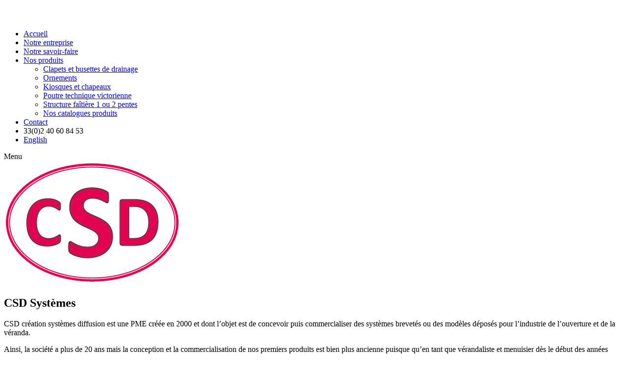

--- FILE ---
content_type: text/html; charset=utf-8
request_url: https://www.csdsystemes.fr/
body_size: 4403
content:
<!DOCTYPE html>
<!--[if lt IE 7 ]> <html dir="ltr" lang="fr" class="ltr fr no-js ie ie6"> <![endif]-->
<!--[if IE 7 ]> <html dir="ltr" lang="fr" class="ltr fr no-js ie ie7"> <![endif]-->
<!--[if IE 8 ]> <html dir="ltr" lang="fr" class="ltr fr no-js ie ie8"> <![endif]-->
<!--[if IE 9 ]> <html dir="ltr" lang="fr" class="ltr fr no-js ie ie9"> <![endif]-->
<!--[if (gt IE 9)|!(IE)]><!--> <html dir="ltr" lang="fr" class="ltr fr no-js"> <!--<![endif]-->
<head>
<script type='text/javascript'>/*<![CDATA[*/(function(H){H.className=H.className.replace(/\bno-js\b/,'js')})(document.documentElement);/*]]>*/</script>


 <title>CSD Systèmes - Créations et diffusions de clapets pour l'étancheité de portes, fenêtres et façades</title>
<meta name="description" content="CSD création système diffusion est une PME créée en 2000 et dont l’objet est de concevoir puis commercialiser des systèmes brevetés ou des modèles déposés pour l’industrie de l’ouverture et de la véranda" />
<meta http-equiv="Content-Type" content="text/html; charset=utf-8" />


<link rel="alternate" type="application/rss+xml" title="Syndiquer tout le site" href="spip.php?page=backend" />


<meta name="viewport" content="width=device-width, initial-scale=1, minimum-scale=1, maximum-scale=1" />


<link rel="stylesheet" href="squelettes/css/spip.css" type="text/css" />
<script>
var mediabox_settings={"auto_detect":true,"ns":"box","tt_img":true,"sel_g":"#documents_portfolio a[type='image\/jpeg'],#documents_portfolio a[type='image\/png'],#documents_portfolio a[type='image\/gif']","sel_c":".mediabox","str_ssStart":"Diaporama","str_ssStop":"Arr\u00eater","str_cur":"{current}\/{total}","str_prev":"Pr\u00e9c\u00e9dent","str_next":"Suivant","str_close":"Fermer","str_loading":"Chargement\u2026","str_petc":"Taper \u2019Echap\u2019 pour fermer","str_dialTitDef":"Boite de dialogue","str_dialTitMed":"Affichage d\u2019un media","splash_url":"","lity":{"skin":"_simple-dark","maxWidth":"90%","maxHeight":"90%","minWidth":"400px","minHeight":"","slideshow_speed":"2500","opacite":"0.9","defaultCaptionState":"expanded"}};
</script>
<!-- insert_head_css -->
<link rel="stylesheet" href="plugins-dist/mediabox/lib/lity/lity.css?1764926070" type="text/css" media="all" />
<link rel="stylesheet" href="plugins-dist/mediabox/lity/css/lity.mediabox.css?1764926070" type="text/css" media="all" />
<link rel="stylesheet" href="plugins-dist/mediabox/lity/skins/_simple-dark/lity.css?1764926070" type="text/css" media="all" /><link rel='stylesheet' type='text/css' media='all' href='plugins-dist/porte_plume/css/barre_outils.css?1764926072' />
<link rel='stylesheet' type='text/css' media='all' href='local/cache-css/cssdyn-css_barre_outils_icones_css-c357042f.css?1768467877' />

<link rel="stylesheet" href="plugins/auto/typoenluminee/v4.0.2/css/enluminurestypo.css" type="text/css" media="all" />


<link rel="preconnect" href="https://fonts.googleapis.com">
<link rel="preconnect" href="https://fonts.gstatic.com" crossorigin>
<link href="https://fonts.googleapis.com/css2?family=Open+Sans:ital,wght@0,400;0,700;0,800;1,400;1,700;1,800&display=swap" rel="stylesheet"> 
<link rel="stylesheet" href="squelettes/css/justifiedGallery.min.css" type="text/css" />
<link rel="stylesheet" href="squelettes/css/csd.css" type="text/css" />



<script type='text/javascript' src='local/cache-js/f5ebbcadf3beeca8d9c4fab51da0f8d5.js?1768467877'></script>










<!-- insert_head -->





<link rel="shortcut icon" href="local/cache-gd2/29/3c14673a602b34c9b8883bf6d09491.ico?1761841924" type="image/x-icon" />
<link rel="apple-touch-icon" sizes="57x57" href="local/cache-gd2/16/34e5c1f7bbc3a3284047af37f03243.png?1761842011" />
<link rel="apple-touch-icon" sizes="114x114" href="local/cache-gd2/6a/085fb384aac7e10376c2faab721ee5.png?1761841924" />
<link rel="apple-touch-icon" sizes="72x72" href="local/cache-gd2/09/237ee86f877f285df5b5cff5170103.png?1761842011" />
<link rel="apple-touch-icon" sizes="144x144" href="local/cache-gd2/1c/d2f6f7601cad65dc0dbbaef1f03a9c.png?1761842011" />
<link rel="apple-touch-icon" sizes="60x60" href="local/cache-gd2/42/f276d7b53968eb8a3a3767be7a547b.png?1761842011" />
<link rel="apple-touch-icon" sizes="120x120" href="local/cache-gd2/38/717f1cc68ec6facf239a4cd582c8fb.png?1761842011" />
<link rel="apple-touch-icon" sizes="76x76" href="local/cache-gd2/be/0cfcda790dbf738037f8ac898861d0.png?1761842011" />
<link rel="icon" type="image/png" href="local/cache-gd2/11/22d50077f278775211945653c57901.png?1761842011" sizes="96x96" />
<link rel="icon" type="image/png" href="local/cache-gd2/89/ef64fab4e0660e68c240d808fded13.png?1761842011" sizes="16x16" />
<link rel="icon" type="image/png" href="local/cache-gd2/b5/6567aa76a0ed66d9643e7b30424128.png?1761841924" sizes="32x32" />
<link rel="icon" type="image/png" href="local/cache-gd2/2a/6c1e30f0122dd3afa6573697695f1b.png?1761842011" sizes="192x192" />
<meta name="msapplication-TileImage" content="local/cache-gd2/6a/085fb384aac7e10376c2faab721ee5.png?1761841924" />

<meta name="msapplication-TileColor" content="#d76b90" />
<meta name="theme-color" content="#d76b90" /><link rel='stylesheet' href='local/cache-css/cssdyn-tarteaucitron_custom_css-d71a0705.css?1761841924' type='text/css' /><script type='text/javascript' src='plugins/auto/tarteaucitron/v1.9.3/lib/tarteaucitron/tarteaucitron.js' id='tauc'></script>
<script type="text/javascript">
	tarteaucitron.init({
		"privacyUrl": "", /* Privacy policy url */

		"hashtag": "#tarteaucitron", /* Ouverture automatique du panel avec le hashtag */
		"cookieName": "tarteaucitron", /* Cookie name */

		"orientation": "bottom", /* le bandeau doit être en haut (top), au milieu (middle) ou en bas (bottom) ? */

		"groupServices": false, /* Group services by category */
		"closePopup": false, /* Show a close X on the banner */

		/* Gestion petit bandeau */
		"showAlertSmall": true, /* afficher le petit bandeau en bas à droite ? */
		"cookieslist": true, /* Afficher la liste des cookies installés ? */

		/* Gestion de la petite icone Cookie */
		"showIcon": false, /* Show cookie Icon or not */
		
		"iconPosition": "", /* BottomRight, BottomLeft, TopRight and TopLeft */

		"adblocker": false, /* Afficher un message si un adblocker est détecté */

		/* Gestion grand bandeau */
		"DenyAllCta" : true, /* Show the deny all button */
		"AcceptAllCta" : true, /* Show the accept all button when highPrivacy on */
		"highPrivacy": true, /* Si true, affiche le bandeau de consentement. Sinon, le consentement est implicite. */

		"handleBrowserDNTRequest": true, /* If Do Not Track == 1, disallow all */

		"removeCredit": false, /* supprimer le lien vers la source ? */

		"useExternalCss": false, /* If false, the tarteaucitron.css file will be loaded */
		"useExternalJs": false, /* If false, the tarteaucitron.js file will be loaded */

		

		"moreInfoLink": true, /* Show more info link */
		"readmoreLink": "/https://www.csdsystemes.fr/Mentions-legales", /* Change the default readmore link */

		"mandatory": false, /* Show a message about mandatory cookies */

		"googleConsentMode": true, /* Activer le Google Consent Mode v2 pour Google ads & GA4 */
		"bingConsentMode": true, /* Activer le Bing Consent Mode pour Clarity & Bing Ads */
		"softConsentMode": false, /* Soft consent mode (le consentement est requis pour charger les tags) */
	});

	var tarteaucitronCustomText = {
		
		
		"icon": 'Gestionnaire de cookies - ouverture d’une fenêtre'
	}

	var tarteaucitronForceLanguage = 'fr';
</script>










<meta name="generator" content="SPIP 4.4.7" /></head>

<body class="page_sommaire">
<div class="page">
		<header>
	<div class="diapo">
		<div class="cycle-slideshow"
			data-cycle-slides="> div"
			data-cycle-fx="fade"
			data-cycle-time-out="2000"
			data-cycle-speed="800"
			data-cycle-auto-height="16:5"
			data-cycle-prev="#prev"
			data-cycle-next="#next"
			data-cycle-swipe="true"
			data-cycle-swipe-fx="scrollHorz"
		>

			
				
					<div style="background:url(IMG/jpg/clapet-a-bille-anti-retour-pour-menuiserie-2.jpg) no-repeat center center; background-size:cover"></div>
				
					<div style="background:url(IMG/jpg/clapet-a-bille-anti-retour-pour-menuiserie.jpg) no-repeat center center; background-size:cover"></div>
				
					<div style="background:url(IMG/jpg/busette-pare-tempete-noire-pour-menuiserie.jpg) no-repeat center center; background-size:cover"></div>
				
					<div style="background:url(IMG/jpg/busette-a-volet-interieure-pour-menuiserie.jpg) no-repeat center center; background-size:cover"></div>
				
					<div style="background:url(IMG/jpg/kiosque-de-faitage-veranda.jpg) no-repeat center center; background-size:cover"></div>
				
			

		</div>

		<span class="nav left" id="prev"><img src="squelettes/img/prev.png" alt=""/></span>
		<span class="nav right" id="next"><img src="squelettes/img/next.png" alt=""/></span>

		<div class="under"><img src="squelettes/img/bas-slider.png" alt=""/></div>

		<div class="menu">
				<ul><!--
					--><li>
						
						 <a href="http://www.csdsystemes.fr">Accueil</a>
					</li><!--
					
						
							--><li><a href="-Notre-entreprise-" title="Notre entreprise">Notre entreprise</a>
									
							</li><!--
						
							--><li><a href="-Notre-savoir-faire-" title="Notre savoir-faire">Notre savoir-faire</a>
									
							</li><!--
						
							--><li><a href="-Nos-produits-" title="Nos produits">Nos produits</a>
									 
										<ul>
											
												<li><a href="Clapets-et-busettes-de-drainage" title="Clapets et busettes de drainage">Clapets et busettes de drainage</a></li>
											
												<li><a href="Ornements" title="Ornements">Ornements</a></li>
											
												<li><a href="Kiosques-et-chapeaux" title="Kiosques et chapeaux">Kiosques et chapeaux</a></li>
											
												<li><a href="Poutre-technique-victorienne" title="Poutre technique victorienne">Poutre technique victorienne</a></li>
											
												<li><a href="Structure-faitiere-1-ou-2-pentes" title="Structure faîtière 1 ou 2 pentes">Structure faîtière 1 ou 2 pentes</a></li>
											
												<li><a href="Nos-catalogues-produits" title="Nos catalogues produits">Nos catalogues produits</a></li>
											
										</ul>
									
							</li><!--
						
							--><li><a href="-Contact-" title="Contact">Contact</a>
									
							</li><!--
						
					
					--><li class="phone"><span> 33(0)2 40 60 84 53</span></li><!--
					--><li class="lang">	
						
						
						 <a href="http://www.csdsystemes.fr/?lang=en">English</a>						
						
					</li><!--
				--></ul>
			<div class="bt">Menu</div>
		</div>
	</div>
	
	<div class="home"><img
	src="IMG/logo/rubon1.png?1623326363"
	class="spip_logo"
	width="360"
	height="252"
	alt=""/></div>
</header>
		<div class="content">
			
				<article>
					<h1><span>CSD Systèmes</span></h1>
					<p>CSD création systèmes diffusion est une PME créée en 2000 et dont l’objet est de concevoir puis commercialiser des systèmes brevetés ou des modèles déposés pour l’industrie de l’ouverture et de la véranda.</p>
<p>Ainsi, la société a plus de 20 ans mais la conception et la commercialisation de nos premiers produits est bien plus ancienne puisque qu’en tant que vérandaliste et menuisier dès le début des années 1970, nous a faisions partie des pionniers français dans l’utilisation de l’aluminium pour la véranda et la menuiserie en France. Dès le début des années 80, les premiers modèles de clapets anti-retour à bille étaient sur le marché.</p>
<p>Nos clients sont exclusivement des gammistes européens et internationaux. Nous collaborons ainsi depuis de nombreuses années avec les plus grands noms industriels de la menuiserie.</p>
<p>Nous étudions des solutions de drainage pour toutes nouvelles gammes d’ouvertures et en assurons la production.</p>
				</article>
			

			<ul class="produits">
		

			<li><a href="Clapets-et-busettes-de-drainage">
					
						<img src='local/cache-gd2/2f/d1dcb9fb675ca8e221908122bf438c.jpg?1761841931' width='640' height='567' alt='Clapet &#224; bille anti-retour pour menuiserie' />
					
				<span>Clapets et busettes de drainage</span></a>
			</li>
		

			<li><a href="Ornements">
					
						<img src='local/cache-gd2/88/c828603466dedfa668d3f3dfb87261.jpg?1761841931' width='640' height='567' alt='' />
					
				<span>Ornements</span></a>
			</li>
		

			<li><a href="Kiosques-et-chapeaux">
					
						<img src='local/cache-gd2/36/44aa1370d91b6d60e0fcd67a8a2e0c.jpg?1761841924' width='640' height='567' alt='' />
					
				<span>Kiosques et chapeaux</span></a>
			</li>
		

			<li><a href="Poutre-technique-victorienne">
					
						<img src='local/cache-gd2/91/8466daf67700385d2a7291c8a0cc09.jpg?1761841924' width='640' height='567' alt='poutre victorienne' />
					
				<span>Poutre technique victorienne</span></a>
			</li>
		

			<li><a href="Structure-faitiere-1-ou-2-pentes">
					
						<img src='local/cache-gd2/36/62fe6086cf5d35bca50d7103b27876.jpg?1761841924' width='640' height='567' alt='' />
					
				<span>Structure faîtière 1 ou 2 pentes</span></a>
			</li>
		
	</ul>


<script>
$( document ).ready( function() {
	var texte = $('.produits li span');
	$.each( texte, function( i, el ) {
		el = $( el );
		el.html( el.text().replace( /^(\w+)/g, '<span>$1</span>'  ) );
	} );
} );
</script>		</div>	
</div>
<footer>
	<div><!--
		--><div> CSD Systèmes</div><!--
		--><div><a href="Plan-du-site">Plan du site</a> | <a href="Mentions-legales">Mentions légales</a> | <a href="Politique-de-confidentialite">Politique de confidentialité</a></div><!--
		--><div><a href="-Contact-">Contact</a></div><!--
	--></div>
</footer><script type="text/javascript">tarteaucitron.user.gtagUa = 'ptac_G-XXXXXXXXX';
(tarteaucitron.job = tarteaucitron.job || []).push('gtag');
</script></body>
</html>
